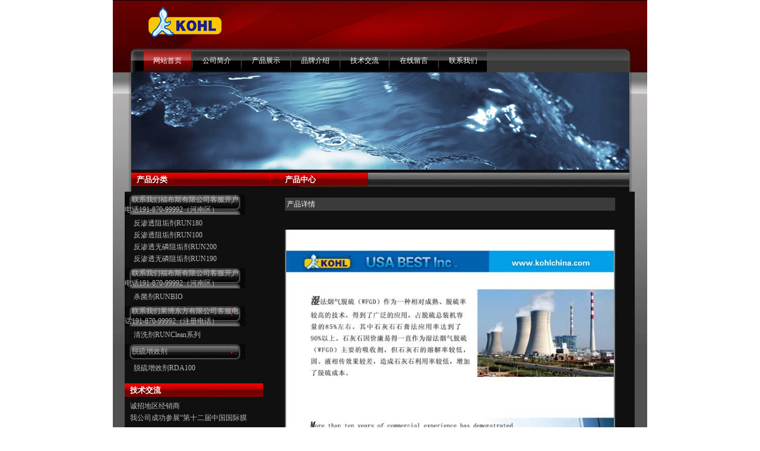

--- FILE ---
content_type: text/html
request_url: http://kohlchina.com/unfurl_show.asp?id=25&cid=4
body_size: 2657
content:

<!DOCTYPE html PUBLIC "-//W3C//DTD XHTML 1.0 Transitional//EN" "http://www.w3.org/TR/xhtml1/DTD/xhtml1-transitional.dtd">
<html xmlns="http://www.w3.org/1999/xhtml">
<head>
<meta http-equiv="Content-Type" content="text/html; charset=gb2312" />
<title>上海美波思水处理技术有限公司</title>
<link href="inc/fnomal.css" type="text/css" rel="stylesheet" />
</head>
<body>
<table width="900" border="0" align="center" cellpadding="0" cellspacing="0">
  <tr>
    <td><img src="images/main_01.jpg" width="900" height="84" /></td>
  </tr>
</table>
<table width="900" height="38" border="0" align="center" cellpadding="0" cellspacing="0" background="images/menu_08.jpg">
  <tr>
    <td width="52"><img src="images/menu_01.jpg" width="52" height="38" /></td>
    <td width="80" align="center" class="menhong" id="td1" onmousemove="chg(1)"><a href="index.asp"><span class="colwhite">网站首页</span></a></td>
    <td width="3"><img src="images/menu_04.jpg" width="3" height="38" /></td>
	
	<td width="80" align="center" class="menhei" id="td2" onmousemove="chg(2)"><a href="showus.asp"><span class="colwhite">公司简介</span></a></td>
    <td width="3"><img src="images/menu_04.jpg" width="3" height="38" /></td>
	
	<td width="80" align="center" class="menhei" id="td3" onmousemove="chg(3)"><a href="unfurl_list.asp"><span class="colwhite">产品展示</span></a></td>
    <td width="3"><img src="images/menu_04.jpg" width="3" height="38" /></td>
	
	<td width="80" align="center" class="menhei" id="td4" onmousemove="chg(4)"><a href="plaque.asp"><span class="colwhite">品牌介绍</span></a></td>
    <td width="3"><img src="images/menu_04.jpg" width="3" height="38" /></td>
	
	<td width="80" align="center" class="menhei" id="td5" onmousemove="chg(5)"><a href="intercourse_list.asp"><span class="colwhite">技术交流</span></a></td>
    <td width="3"><img src="images/menu_04.jpg" width="3" height="38" /></td>
	
	<td width="80" align="center" class="menhei" id="td6" onmousemove="chg(6)"><a href="leaveword.asp"><span class="colwhite">在线留言</span></a></td>
    <td width="3"><img src="images/menu_04.jpg" width="3" height="38" /></td>
	
	<td width="80" align="center" class="menhei" id="td7" onmousemove="chg(7)"><a href="contactus.asp"><span class="colwhite">联系我们</span></a></td>
    	
    <td width="231">&nbsp;</td>
    <td width="39"><img src="images/menu_09.jpg" width="39" height="38" /></td>
  </tr>
</table>
<script language="javascript">
var sta=1;
function chg(sel)
{
  if(sta!=sel)
  {
    document.getElementById("td"+sel).className="menhong";
	document.getElementById("td"+sta).className="menhei";
	sta=sel;
  }
}
</script>
<div class="divmid">    
  <table width="900" border="0" cellspacing="0" cellpadding="0">
    <tr>
      <td width="31" height="5"></td>
      <td width="839" bgcolor="#000000"><img src="images/tutop.jpg" width="839" height="164" /></td>
      <td width="30"></td>
    </tr>
  </table>
  
  <table width="900" border="0" cellspacing="0" cellpadding="0">
    <tr>
      <td width="31" height="5"></td>
      <td width="839" class="colbac"></td>
      <td width="30"></td>
    </tr>
  </table>
  
  <table width="900" border="0" cellspacing="0" cellpadding="0">
    <tr>
      <td width="31">&nbsp;</td>
      <td width="839" height="24" background="images/titback.jpg">
	    <table width="839" border="0" cellspacing="0" cellpadding="0">
          <tr>
            <td width="259" height="24" class="tits">&nbsp;&nbsp;&nbsp;产品分类</td>
            <td width="580" class="tits">产品中心</td>
          </tr>
        </table>	  
		</td>
      <td width="30"></td>
    </tr>
  </table>
  
  <table width="900" border="0" cellspacing="0" cellpadding="0">
    <tr>
      <td width="31" height="8"></td>
      <td class="colbac"></td>
      <td width="30"></td>
    </tr>
  </table>  
  
  <table width="900" border="0" cellspacing="0" cellpadding="0">
    <tr>
      <td width="31" height="8"></td>
      <td width="255" align="left" valign="top" class="colbac">
	            <table width="203" border="0" cellspacing="0" cellpadding="0">
		
          <tr>
            <td height="5"></td>
          </tr>
          <tr>
            <td height="26" background="images/menbac.jpg">&nbsp;&nbsp;&nbsp;&nbsp;<a href="unfurl_list.asp?cid=1"><span class="colhui">联系我们福布斯有限公司客服开户电话191-870-99992（河南区）</span></a></td>
          </tr>
          <tr>
            <td height="5"></td>
          </tr>
		  
          <tr>
            <td height="20">&nbsp;&nbsp;&nbsp;&nbsp;&nbsp;<a href="unfurl_show.asp?id=21"><span class="colhui">反渗透阻垢剂RUN180</span></a></td>
          </tr>
		
          <tr>
            <td height="20">&nbsp;&nbsp;&nbsp;&nbsp;&nbsp;<a href="unfurl_show.asp?id=20"><span class="colhui">反渗透阻垢剂RUN100</span></a></td>
          </tr>
		
          <tr>
            <td height="20">&nbsp;&nbsp;&nbsp;&nbsp;&nbsp;<a href="unfurl_show.asp?id=19"><span class="colhui">反渗透无磷阻垢剂RUN200</span></a></td>
          </tr>
		
          <tr>
            <td height="20">&nbsp;&nbsp;&nbsp;&nbsp;&nbsp;<a href="unfurl_show.asp?id=18"><span class="colhui">反渗透无磷阻垢剂RUN190</span></a></td>
          </tr>
		
          <tr>
            <td height="5"></td>
          </tr>
          <tr>
            <td height="26" background="images/menbac.jpg">&nbsp;&nbsp;&nbsp;&nbsp;<a href="unfurl_list.asp?cid=2"><span class="colhui">联系我们福布斯有限公司客服开户电话191-870-99992（河南区）</span></a></td>
          </tr>
          <tr>
            <td height="5"></td>
          </tr>
		  
          <tr>
            <td height="20">&nbsp;&nbsp;&nbsp;&nbsp;&nbsp;<a href="unfurl_show.asp?id=12"><span class="colhui">杀菌剂RUNBIO</span></a></td>
          </tr>
		
          <tr>
            <td height="5"></td>
          </tr>
          <tr>
            <td height="26" background="images/menbac.jpg">&nbsp;&nbsp;&nbsp;&nbsp;<a href="unfurl_list.asp?cid=3"><span class="colhui">联系我们果博东方有限公司客服电话191-870-99992（注册电话）</span></a></td>
          </tr>
          <tr>
            <td height="5"></td>
          </tr>
		  
          <tr>
            <td height="20">&nbsp;&nbsp;&nbsp;&nbsp;&nbsp;<a href="unfurl_show.asp?id=13"><span class="colhui">清洗剂RUNClean系列</span></a></td>
          </tr>
		
          <tr>
            <td height="5"></td>
          </tr>
          <tr>
            <td height="26" background="images/menbac.jpg">&nbsp;&nbsp;&nbsp;&nbsp;<a href="unfurl_list.asp?cid=4"><span class="colhui">脱硫增效剂</span></a></td>
          </tr>
          <tr>
            <td height="5"></td>
          </tr>
		  
          <tr>
            <td height="20">&nbsp;&nbsp;&nbsp;&nbsp;&nbsp;<a href="unfurl_show.asp?id=25"><span class="colhui">脱硫增效剂RDA100</span></a></td>
          </tr>
		  
        </table>	  
		
		
		<table width="233" border="0" cellspacing="0" cellpadding="0">
		  <tr>
            <td>&nbsp;</td>
          </tr>
          <tr>
            <td height="24" background="images/hongbac.jpg" class="tits">&nbsp;&nbsp;&nbsp;技术交流</td>
          </tr>
		  <tr>
            <td height="5"></td>
          </tr>
          
          <tr>
            <td height="20">&nbsp;&nbsp;&nbsp;<a href="intercourse_show.asp?id=11"><span class="colhui">诚招地区经销商</span></a></td>
          </tr>
		
          <tr>
            <td height="20">&nbsp;&nbsp;&nbsp;<a href="intercourse_show.asp?id=10"><span class="colhui">我公司成功参展“第十二届中国国际膜</span></a></td>
          </tr>
		  
		  
        </table>		
	  </td>
      <td width="569" align="left" valign="top" class="colhui colbac" style="line-height:20px;">
	    
		
		
		<div class="condiv">
		
		  <table width="100%" border="0" cellspacing="0" cellpadding="0">
            <tr>
              <td height="22" bgcolor="#3b3b3b">&nbsp;<span style="color:#FFFFFF;">产品详情</span></td>
            </tr>
            <tr>
              <td>&nbsp;</td>
            </tr>
            <tr>
              <td class="colhui" style="line-height:20px; text-align:left;"><P><IMG border=0 src="/admin/ewebeditor/UploadFile/201261910101814.jpg"></P>
<P><IMG border=0 src="/admin/ewebeditor/UploadFile/20126191094778.jpg"></P>
<P><IMG border=0 src="/admin/ewebeditor/UploadFile/201261910920494.jpg"></P>
<P><IMG border=0 src="/admin/ewebeditor/UploadFile/201261910933580.jpg"></P></td>
            </tr>
            <tr>
              <td>&nbsp;</td>
            </tr>
          </table>
		 
		</div>
		
		
	  </td>
      <td width="15" align="left" valign="top" class="colbac"></td>
      <td width="30"></td>
    </tr>
  </table>
  
  
  
  <table width="900" border="0" cellspacing="0" cellpadding="0">
    <tr>
      <td width="31" height="8"></td>
      <td class="colbac"></td>
      <td width="30"></td>
    </tr>
  </table>  
</div>

<div class="divmid">
  <table width="900" border="0" cellspacing="0" cellpadding="0">
    <tr>
      <td><img src="images/main_04.jpg" width="900" height="15"></td>
    </tr>
    <tr>
      <td height="42" align="right" bgcolor="#525252" style="color:#999999; font-size:13px;">上海美波思水处理技术有限公司&nbsp;&nbsp;&nbsp;&nbsp;&nbsp;&nbsp;&nbsp;</td>
    </tr>
  </table>
</div>
<script type="text/javascript">
var _bdhmProtocol = (("https:" == document.location.protocol) ? " https://" : " http://");
document.write(unescape("%3Cscript src='" + _bdhmProtocol + "hm.baidu.com/h.js%3F7652297b0d1d3329afb5adf733a84e32' type='text/javascript'%3E%3C/script%3E"));
</script>
</body>
</html>


--- FILE ---
content_type: text/css
request_url: http://kohlchina.com/inc/fnomal.css
body_size: 596
content:
body,td,th {font-size: 12px;color: #000000;}
body {background-color: #fff;margin-left: 0px;margin-top: 0px;margin-right: 0px;margin-bottom: 0px;}
a:link {color: #000000;	text-decoration: none;}
a:visited {text-decoration: none;color: #000000;}
a:hover {text-decoration: none;	color: #000000;}
a:active {text-decoration: none;color: #000000;}

.menu{font-size:14px;font-weight:bold;}
.huishen{color:#636363;}
.huiqian{color:#969696;}
.condiv{margin:10px 22px 10px 22px;line-height:20px;}
.collan{color:#064B90;}
.liutit{color:#bcbcbc;font-size:13px;font-weight:bold;}
.liuborbr{border-bottom:1px solid #646464;border-right:1px solid #646464;}
.liuborb{border-bottom:1px solid #646464;}

.colwhite{color:#FFFFFF;}
.colhui{color:#bcbcbc;}
.colbac{background-color:#101010;}

.divmid{width:900px; height:auto; background-image:url(../images/allback.gif); background-repeat:no-repeat; background-color:#515151; margin:0px auto;}

.tits{font-size:13px; font-weight:bold; color:#FFFFFF;}

.menhei{background-image:url(../images/menu_02.jpg);}
.menhong{background-image:url(../images/menu_05.jpg);}